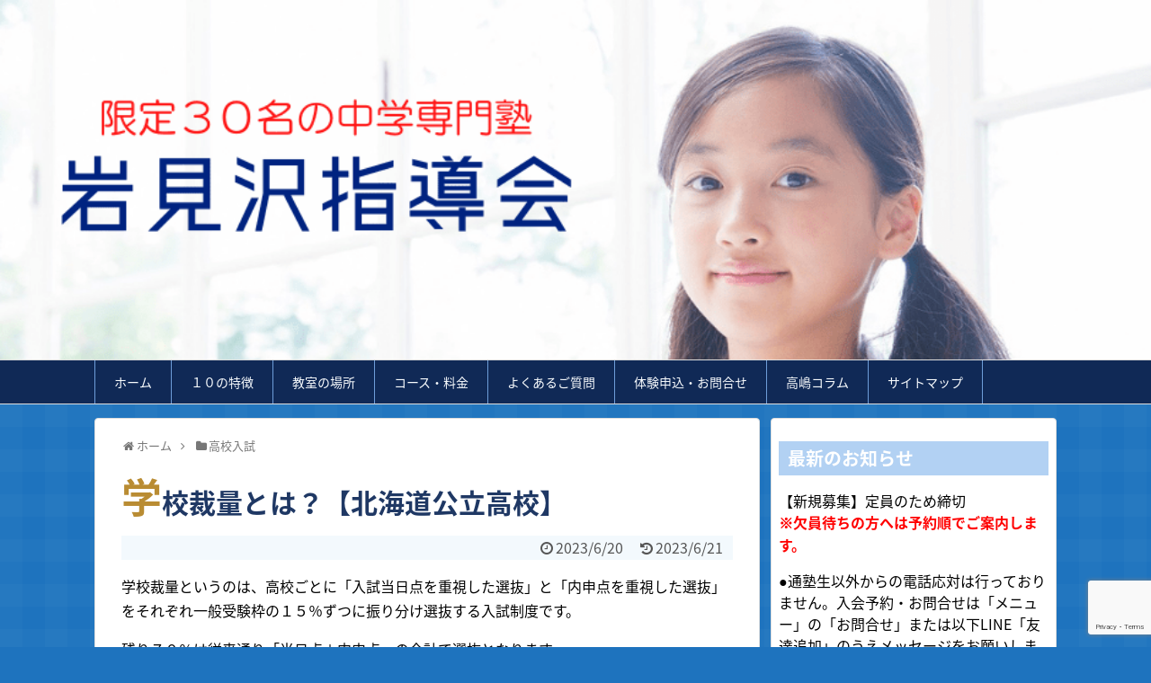

--- FILE ---
content_type: text/html; charset=utf-8
request_url: https://www.google.com/recaptcha/api2/anchor?ar=1&k=6LdQQywoAAAAAD0E9EUqgX2oeb70mzIbYbcNvRPA&co=aHR0cHM6Ly9zaWRvdWthaS5jb206NDQz&hl=en&v=9TiwnJFHeuIw_s0wSd3fiKfN&size=invisible&anchor-ms=20000&execute-ms=30000&cb=lakwlsu94pl
body_size: 48334
content:
<!DOCTYPE HTML><html dir="ltr" lang="en"><head><meta http-equiv="Content-Type" content="text/html; charset=UTF-8">
<meta http-equiv="X-UA-Compatible" content="IE=edge">
<title>reCAPTCHA</title>
<style type="text/css">
/* cyrillic-ext */
@font-face {
  font-family: 'Roboto';
  font-style: normal;
  font-weight: 400;
  font-stretch: 100%;
  src: url(//fonts.gstatic.com/s/roboto/v48/KFO7CnqEu92Fr1ME7kSn66aGLdTylUAMa3GUBHMdazTgWw.woff2) format('woff2');
  unicode-range: U+0460-052F, U+1C80-1C8A, U+20B4, U+2DE0-2DFF, U+A640-A69F, U+FE2E-FE2F;
}
/* cyrillic */
@font-face {
  font-family: 'Roboto';
  font-style: normal;
  font-weight: 400;
  font-stretch: 100%;
  src: url(//fonts.gstatic.com/s/roboto/v48/KFO7CnqEu92Fr1ME7kSn66aGLdTylUAMa3iUBHMdazTgWw.woff2) format('woff2');
  unicode-range: U+0301, U+0400-045F, U+0490-0491, U+04B0-04B1, U+2116;
}
/* greek-ext */
@font-face {
  font-family: 'Roboto';
  font-style: normal;
  font-weight: 400;
  font-stretch: 100%;
  src: url(//fonts.gstatic.com/s/roboto/v48/KFO7CnqEu92Fr1ME7kSn66aGLdTylUAMa3CUBHMdazTgWw.woff2) format('woff2');
  unicode-range: U+1F00-1FFF;
}
/* greek */
@font-face {
  font-family: 'Roboto';
  font-style: normal;
  font-weight: 400;
  font-stretch: 100%;
  src: url(//fonts.gstatic.com/s/roboto/v48/KFO7CnqEu92Fr1ME7kSn66aGLdTylUAMa3-UBHMdazTgWw.woff2) format('woff2');
  unicode-range: U+0370-0377, U+037A-037F, U+0384-038A, U+038C, U+038E-03A1, U+03A3-03FF;
}
/* math */
@font-face {
  font-family: 'Roboto';
  font-style: normal;
  font-weight: 400;
  font-stretch: 100%;
  src: url(//fonts.gstatic.com/s/roboto/v48/KFO7CnqEu92Fr1ME7kSn66aGLdTylUAMawCUBHMdazTgWw.woff2) format('woff2');
  unicode-range: U+0302-0303, U+0305, U+0307-0308, U+0310, U+0312, U+0315, U+031A, U+0326-0327, U+032C, U+032F-0330, U+0332-0333, U+0338, U+033A, U+0346, U+034D, U+0391-03A1, U+03A3-03A9, U+03B1-03C9, U+03D1, U+03D5-03D6, U+03F0-03F1, U+03F4-03F5, U+2016-2017, U+2034-2038, U+203C, U+2040, U+2043, U+2047, U+2050, U+2057, U+205F, U+2070-2071, U+2074-208E, U+2090-209C, U+20D0-20DC, U+20E1, U+20E5-20EF, U+2100-2112, U+2114-2115, U+2117-2121, U+2123-214F, U+2190, U+2192, U+2194-21AE, U+21B0-21E5, U+21F1-21F2, U+21F4-2211, U+2213-2214, U+2216-22FF, U+2308-230B, U+2310, U+2319, U+231C-2321, U+2336-237A, U+237C, U+2395, U+239B-23B7, U+23D0, U+23DC-23E1, U+2474-2475, U+25AF, U+25B3, U+25B7, U+25BD, U+25C1, U+25CA, U+25CC, U+25FB, U+266D-266F, U+27C0-27FF, U+2900-2AFF, U+2B0E-2B11, U+2B30-2B4C, U+2BFE, U+3030, U+FF5B, U+FF5D, U+1D400-1D7FF, U+1EE00-1EEFF;
}
/* symbols */
@font-face {
  font-family: 'Roboto';
  font-style: normal;
  font-weight: 400;
  font-stretch: 100%;
  src: url(//fonts.gstatic.com/s/roboto/v48/KFO7CnqEu92Fr1ME7kSn66aGLdTylUAMaxKUBHMdazTgWw.woff2) format('woff2');
  unicode-range: U+0001-000C, U+000E-001F, U+007F-009F, U+20DD-20E0, U+20E2-20E4, U+2150-218F, U+2190, U+2192, U+2194-2199, U+21AF, U+21E6-21F0, U+21F3, U+2218-2219, U+2299, U+22C4-22C6, U+2300-243F, U+2440-244A, U+2460-24FF, U+25A0-27BF, U+2800-28FF, U+2921-2922, U+2981, U+29BF, U+29EB, U+2B00-2BFF, U+4DC0-4DFF, U+FFF9-FFFB, U+10140-1018E, U+10190-1019C, U+101A0, U+101D0-101FD, U+102E0-102FB, U+10E60-10E7E, U+1D2C0-1D2D3, U+1D2E0-1D37F, U+1F000-1F0FF, U+1F100-1F1AD, U+1F1E6-1F1FF, U+1F30D-1F30F, U+1F315, U+1F31C, U+1F31E, U+1F320-1F32C, U+1F336, U+1F378, U+1F37D, U+1F382, U+1F393-1F39F, U+1F3A7-1F3A8, U+1F3AC-1F3AF, U+1F3C2, U+1F3C4-1F3C6, U+1F3CA-1F3CE, U+1F3D4-1F3E0, U+1F3ED, U+1F3F1-1F3F3, U+1F3F5-1F3F7, U+1F408, U+1F415, U+1F41F, U+1F426, U+1F43F, U+1F441-1F442, U+1F444, U+1F446-1F449, U+1F44C-1F44E, U+1F453, U+1F46A, U+1F47D, U+1F4A3, U+1F4B0, U+1F4B3, U+1F4B9, U+1F4BB, U+1F4BF, U+1F4C8-1F4CB, U+1F4D6, U+1F4DA, U+1F4DF, U+1F4E3-1F4E6, U+1F4EA-1F4ED, U+1F4F7, U+1F4F9-1F4FB, U+1F4FD-1F4FE, U+1F503, U+1F507-1F50B, U+1F50D, U+1F512-1F513, U+1F53E-1F54A, U+1F54F-1F5FA, U+1F610, U+1F650-1F67F, U+1F687, U+1F68D, U+1F691, U+1F694, U+1F698, U+1F6AD, U+1F6B2, U+1F6B9-1F6BA, U+1F6BC, U+1F6C6-1F6CF, U+1F6D3-1F6D7, U+1F6E0-1F6EA, U+1F6F0-1F6F3, U+1F6F7-1F6FC, U+1F700-1F7FF, U+1F800-1F80B, U+1F810-1F847, U+1F850-1F859, U+1F860-1F887, U+1F890-1F8AD, U+1F8B0-1F8BB, U+1F8C0-1F8C1, U+1F900-1F90B, U+1F93B, U+1F946, U+1F984, U+1F996, U+1F9E9, U+1FA00-1FA6F, U+1FA70-1FA7C, U+1FA80-1FA89, U+1FA8F-1FAC6, U+1FACE-1FADC, U+1FADF-1FAE9, U+1FAF0-1FAF8, U+1FB00-1FBFF;
}
/* vietnamese */
@font-face {
  font-family: 'Roboto';
  font-style: normal;
  font-weight: 400;
  font-stretch: 100%;
  src: url(//fonts.gstatic.com/s/roboto/v48/KFO7CnqEu92Fr1ME7kSn66aGLdTylUAMa3OUBHMdazTgWw.woff2) format('woff2');
  unicode-range: U+0102-0103, U+0110-0111, U+0128-0129, U+0168-0169, U+01A0-01A1, U+01AF-01B0, U+0300-0301, U+0303-0304, U+0308-0309, U+0323, U+0329, U+1EA0-1EF9, U+20AB;
}
/* latin-ext */
@font-face {
  font-family: 'Roboto';
  font-style: normal;
  font-weight: 400;
  font-stretch: 100%;
  src: url(//fonts.gstatic.com/s/roboto/v48/KFO7CnqEu92Fr1ME7kSn66aGLdTylUAMa3KUBHMdazTgWw.woff2) format('woff2');
  unicode-range: U+0100-02BA, U+02BD-02C5, U+02C7-02CC, U+02CE-02D7, U+02DD-02FF, U+0304, U+0308, U+0329, U+1D00-1DBF, U+1E00-1E9F, U+1EF2-1EFF, U+2020, U+20A0-20AB, U+20AD-20C0, U+2113, U+2C60-2C7F, U+A720-A7FF;
}
/* latin */
@font-face {
  font-family: 'Roboto';
  font-style: normal;
  font-weight: 400;
  font-stretch: 100%;
  src: url(//fonts.gstatic.com/s/roboto/v48/KFO7CnqEu92Fr1ME7kSn66aGLdTylUAMa3yUBHMdazQ.woff2) format('woff2');
  unicode-range: U+0000-00FF, U+0131, U+0152-0153, U+02BB-02BC, U+02C6, U+02DA, U+02DC, U+0304, U+0308, U+0329, U+2000-206F, U+20AC, U+2122, U+2191, U+2193, U+2212, U+2215, U+FEFF, U+FFFD;
}
/* cyrillic-ext */
@font-face {
  font-family: 'Roboto';
  font-style: normal;
  font-weight: 500;
  font-stretch: 100%;
  src: url(//fonts.gstatic.com/s/roboto/v48/KFO7CnqEu92Fr1ME7kSn66aGLdTylUAMa3GUBHMdazTgWw.woff2) format('woff2');
  unicode-range: U+0460-052F, U+1C80-1C8A, U+20B4, U+2DE0-2DFF, U+A640-A69F, U+FE2E-FE2F;
}
/* cyrillic */
@font-face {
  font-family: 'Roboto';
  font-style: normal;
  font-weight: 500;
  font-stretch: 100%;
  src: url(//fonts.gstatic.com/s/roboto/v48/KFO7CnqEu92Fr1ME7kSn66aGLdTylUAMa3iUBHMdazTgWw.woff2) format('woff2');
  unicode-range: U+0301, U+0400-045F, U+0490-0491, U+04B0-04B1, U+2116;
}
/* greek-ext */
@font-face {
  font-family: 'Roboto';
  font-style: normal;
  font-weight: 500;
  font-stretch: 100%;
  src: url(//fonts.gstatic.com/s/roboto/v48/KFO7CnqEu92Fr1ME7kSn66aGLdTylUAMa3CUBHMdazTgWw.woff2) format('woff2');
  unicode-range: U+1F00-1FFF;
}
/* greek */
@font-face {
  font-family: 'Roboto';
  font-style: normal;
  font-weight: 500;
  font-stretch: 100%;
  src: url(//fonts.gstatic.com/s/roboto/v48/KFO7CnqEu92Fr1ME7kSn66aGLdTylUAMa3-UBHMdazTgWw.woff2) format('woff2');
  unicode-range: U+0370-0377, U+037A-037F, U+0384-038A, U+038C, U+038E-03A1, U+03A3-03FF;
}
/* math */
@font-face {
  font-family: 'Roboto';
  font-style: normal;
  font-weight: 500;
  font-stretch: 100%;
  src: url(//fonts.gstatic.com/s/roboto/v48/KFO7CnqEu92Fr1ME7kSn66aGLdTylUAMawCUBHMdazTgWw.woff2) format('woff2');
  unicode-range: U+0302-0303, U+0305, U+0307-0308, U+0310, U+0312, U+0315, U+031A, U+0326-0327, U+032C, U+032F-0330, U+0332-0333, U+0338, U+033A, U+0346, U+034D, U+0391-03A1, U+03A3-03A9, U+03B1-03C9, U+03D1, U+03D5-03D6, U+03F0-03F1, U+03F4-03F5, U+2016-2017, U+2034-2038, U+203C, U+2040, U+2043, U+2047, U+2050, U+2057, U+205F, U+2070-2071, U+2074-208E, U+2090-209C, U+20D0-20DC, U+20E1, U+20E5-20EF, U+2100-2112, U+2114-2115, U+2117-2121, U+2123-214F, U+2190, U+2192, U+2194-21AE, U+21B0-21E5, U+21F1-21F2, U+21F4-2211, U+2213-2214, U+2216-22FF, U+2308-230B, U+2310, U+2319, U+231C-2321, U+2336-237A, U+237C, U+2395, U+239B-23B7, U+23D0, U+23DC-23E1, U+2474-2475, U+25AF, U+25B3, U+25B7, U+25BD, U+25C1, U+25CA, U+25CC, U+25FB, U+266D-266F, U+27C0-27FF, U+2900-2AFF, U+2B0E-2B11, U+2B30-2B4C, U+2BFE, U+3030, U+FF5B, U+FF5D, U+1D400-1D7FF, U+1EE00-1EEFF;
}
/* symbols */
@font-face {
  font-family: 'Roboto';
  font-style: normal;
  font-weight: 500;
  font-stretch: 100%;
  src: url(//fonts.gstatic.com/s/roboto/v48/KFO7CnqEu92Fr1ME7kSn66aGLdTylUAMaxKUBHMdazTgWw.woff2) format('woff2');
  unicode-range: U+0001-000C, U+000E-001F, U+007F-009F, U+20DD-20E0, U+20E2-20E4, U+2150-218F, U+2190, U+2192, U+2194-2199, U+21AF, U+21E6-21F0, U+21F3, U+2218-2219, U+2299, U+22C4-22C6, U+2300-243F, U+2440-244A, U+2460-24FF, U+25A0-27BF, U+2800-28FF, U+2921-2922, U+2981, U+29BF, U+29EB, U+2B00-2BFF, U+4DC0-4DFF, U+FFF9-FFFB, U+10140-1018E, U+10190-1019C, U+101A0, U+101D0-101FD, U+102E0-102FB, U+10E60-10E7E, U+1D2C0-1D2D3, U+1D2E0-1D37F, U+1F000-1F0FF, U+1F100-1F1AD, U+1F1E6-1F1FF, U+1F30D-1F30F, U+1F315, U+1F31C, U+1F31E, U+1F320-1F32C, U+1F336, U+1F378, U+1F37D, U+1F382, U+1F393-1F39F, U+1F3A7-1F3A8, U+1F3AC-1F3AF, U+1F3C2, U+1F3C4-1F3C6, U+1F3CA-1F3CE, U+1F3D4-1F3E0, U+1F3ED, U+1F3F1-1F3F3, U+1F3F5-1F3F7, U+1F408, U+1F415, U+1F41F, U+1F426, U+1F43F, U+1F441-1F442, U+1F444, U+1F446-1F449, U+1F44C-1F44E, U+1F453, U+1F46A, U+1F47D, U+1F4A3, U+1F4B0, U+1F4B3, U+1F4B9, U+1F4BB, U+1F4BF, U+1F4C8-1F4CB, U+1F4D6, U+1F4DA, U+1F4DF, U+1F4E3-1F4E6, U+1F4EA-1F4ED, U+1F4F7, U+1F4F9-1F4FB, U+1F4FD-1F4FE, U+1F503, U+1F507-1F50B, U+1F50D, U+1F512-1F513, U+1F53E-1F54A, U+1F54F-1F5FA, U+1F610, U+1F650-1F67F, U+1F687, U+1F68D, U+1F691, U+1F694, U+1F698, U+1F6AD, U+1F6B2, U+1F6B9-1F6BA, U+1F6BC, U+1F6C6-1F6CF, U+1F6D3-1F6D7, U+1F6E0-1F6EA, U+1F6F0-1F6F3, U+1F6F7-1F6FC, U+1F700-1F7FF, U+1F800-1F80B, U+1F810-1F847, U+1F850-1F859, U+1F860-1F887, U+1F890-1F8AD, U+1F8B0-1F8BB, U+1F8C0-1F8C1, U+1F900-1F90B, U+1F93B, U+1F946, U+1F984, U+1F996, U+1F9E9, U+1FA00-1FA6F, U+1FA70-1FA7C, U+1FA80-1FA89, U+1FA8F-1FAC6, U+1FACE-1FADC, U+1FADF-1FAE9, U+1FAF0-1FAF8, U+1FB00-1FBFF;
}
/* vietnamese */
@font-face {
  font-family: 'Roboto';
  font-style: normal;
  font-weight: 500;
  font-stretch: 100%;
  src: url(//fonts.gstatic.com/s/roboto/v48/KFO7CnqEu92Fr1ME7kSn66aGLdTylUAMa3OUBHMdazTgWw.woff2) format('woff2');
  unicode-range: U+0102-0103, U+0110-0111, U+0128-0129, U+0168-0169, U+01A0-01A1, U+01AF-01B0, U+0300-0301, U+0303-0304, U+0308-0309, U+0323, U+0329, U+1EA0-1EF9, U+20AB;
}
/* latin-ext */
@font-face {
  font-family: 'Roboto';
  font-style: normal;
  font-weight: 500;
  font-stretch: 100%;
  src: url(//fonts.gstatic.com/s/roboto/v48/KFO7CnqEu92Fr1ME7kSn66aGLdTylUAMa3KUBHMdazTgWw.woff2) format('woff2');
  unicode-range: U+0100-02BA, U+02BD-02C5, U+02C7-02CC, U+02CE-02D7, U+02DD-02FF, U+0304, U+0308, U+0329, U+1D00-1DBF, U+1E00-1E9F, U+1EF2-1EFF, U+2020, U+20A0-20AB, U+20AD-20C0, U+2113, U+2C60-2C7F, U+A720-A7FF;
}
/* latin */
@font-face {
  font-family: 'Roboto';
  font-style: normal;
  font-weight: 500;
  font-stretch: 100%;
  src: url(//fonts.gstatic.com/s/roboto/v48/KFO7CnqEu92Fr1ME7kSn66aGLdTylUAMa3yUBHMdazQ.woff2) format('woff2');
  unicode-range: U+0000-00FF, U+0131, U+0152-0153, U+02BB-02BC, U+02C6, U+02DA, U+02DC, U+0304, U+0308, U+0329, U+2000-206F, U+20AC, U+2122, U+2191, U+2193, U+2212, U+2215, U+FEFF, U+FFFD;
}
/* cyrillic-ext */
@font-face {
  font-family: 'Roboto';
  font-style: normal;
  font-weight: 900;
  font-stretch: 100%;
  src: url(//fonts.gstatic.com/s/roboto/v48/KFO7CnqEu92Fr1ME7kSn66aGLdTylUAMa3GUBHMdazTgWw.woff2) format('woff2');
  unicode-range: U+0460-052F, U+1C80-1C8A, U+20B4, U+2DE0-2DFF, U+A640-A69F, U+FE2E-FE2F;
}
/* cyrillic */
@font-face {
  font-family: 'Roboto';
  font-style: normal;
  font-weight: 900;
  font-stretch: 100%;
  src: url(//fonts.gstatic.com/s/roboto/v48/KFO7CnqEu92Fr1ME7kSn66aGLdTylUAMa3iUBHMdazTgWw.woff2) format('woff2');
  unicode-range: U+0301, U+0400-045F, U+0490-0491, U+04B0-04B1, U+2116;
}
/* greek-ext */
@font-face {
  font-family: 'Roboto';
  font-style: normal;
  font-weight: 900;
  font-stretch: 100%;
  src: url(//fonts.gstatic.com/s/roboto/v48/KFO7CnqEu92Fr1ME7kSn66aGLdTylUAMa3CUBHMdazTgWw.woff2) format('woff2');
  unicode-range: U+1F00-1FFF;
}
/* greek */
@font-face {
  font-family: 'Roboto';
  font-style: normal;
  font-weight: 900;
  font-stretch: 100%;
  src: url(//fonts.gstatic.com/s/roboto/v48/KFO7CnqEu92Fr1ME7kSn66aGLdTylUAMa3-UBHMdazTgWw.woff2) format('woff2');
  unicode-range: U+0370-0377, U+037A-037F, U+0384-038A, U+038C, U+038E-03A1, U+03A3-03FF;
}
/* math */
@font-face {
  font-family: 'Roboto';
  font-style: normal;
  font-weight: 900;
  font-stretch: 100%;
  src: url(//fonts.gstatic.com/s/roboto/v48/KFO7CnqEu92Fr1ME7kSn66aGLdTylUAMawCUBHMdazTgWw.woff2) format('woff2');
  unicode-range: U+0302-0303, U+0305, U+0307-0308, U+0310, U+0312, U+0315, U+031A, U+0326-0327, U+032C, U+032F-0330, U+0332-0333, U+0338, U+033A, U+0346, U+034D, U+0391-03A1, U+03A3-03A9, U+03B1-03C9, U+03D1, U+03D5-03D6, U+03F0-03F1, U+03F4-03F5, U+2016-2017, U+2034-2038, U+203C, U+2040, U+2043, U+2047, U+2050, U+2057, U+205F, U+2070-2071, U+2074-208E, U+2090-209C, U+20D0-20DC, U+20E1, U+20E5-20EF, U+2100-2112, U+2114-2115, U+2117-2121, U+2123-214F, U+2190, U+2192, U+2194-21AE, U+21B0-21E5, U+21F1-21F2, U+21F4-2211, U+2213-2214, U+2216-22FF, U+2308-230B, U+2310, U+2319, U+231C-2321, U+2336-237A, U+237C, U+2395, U+239B-23B7, U+23D0, U+23DC-23E1, U+2474-2475, U+25AF, U+25B3, U+25B7, U+25BD, U+25C1, U+25CA, U+25CC, U+25FB, U+266D-266F, U+27C0-27FF, U+2900-2AFF, U+2B0E-2B11, U+2B30-2B4C, U+2BFE, U+3030, U+FF5B, U+FF5D, U+1D400-1D7FF, U+1EE00-1EEFF;
}
/* symbols */
@font-face {
  font-family: 'Roboto';
  font-style: normal;
  font-weight: 900;
  font-stretch: 100%;
  src: url(//fonts.gstatic.com/s/roboto/v48/KFO7CnqEu92Fr1ME7kSn66aGLdTylUAMaxKUBHMdazTgWw.woff2) format('woff2');
  unicode-range: U+0001-000C, U+000E-001F, U+007F-009F, U+20DD-20E0, U+20E2-20E4, U+2150-218F, U+2190, U+2192, U+2194-2199, U+21AF, U+21E6-21F0, U+21F3, U+2218-2219, U+2299, U+22C4-22C6, U+2300-243F, U+2440-244A, U+2460-24FF, U+25A0-27BF, U+2800-28FF, U+2921-2922, U+2981, U+29BF, U+29EB, U+2B00-2BFF, U+4DC0-4DFF, U+FFF9-FFFB, U+10140-1018E, U+10190-1019C, U+101A0, U+101D0-101FD, U+102E0-102FB, U+10E60-10E7E, U+1D2C0-1D2D3, U+1D2E0-1D37F, U+1F000-1F0FF, U+1F100-1F1AD, U+1F1E6-1F1FF, U+1F30D-1F30F, U+1F315, U+1F31C, U+1F31E, U+1F320-1F32C, U+1F336, U+1F378, U+1F37D, U+1F382, U+1F393-1F39F, U+1F3A7-1F3A8, U+1F3AC-1F3AF, U+1F3C2, U+1F3C4-1F3C6, U+1F3CA-1F3CE, U+1F3D4-1F3E0, U+1F3ED, U+1F3F1-1F3F3, U+1F3F5-1F3F7, U+1F408, U+1F415, U+1F41F, U+1F426, U+1F43F, U+1F441-1F442, U+1F444, U+1F446-1F449, U+1F44C-1F44E, U+1F453, U+1F46A, U+1F47D, U+1F4A3, U+1F4B0, U+1F4B3, U+1F4B9, U+1F4BB, U+1F4BF, U+1F4C8-1F4CB, U+1F4D6, U+1F4DA, U+1F4DF, U+1F4E3-1F4E6, U+1F4EA-1F4ED, U+1F4F7, U+1F4F9-1F4FB, U+1F4FD-1F4FE, U+1F503, U+1F507-1F50B, U+1F50D, U+1F512-1F513, U+1F53E-1F54A, U+1F54F-1F5FA, U+1F610, U+1F650-1F67F, U+1F687, U+1F68D, U+1F691, U+1F694, U+1F698, U+1F6AD, U+1F6B2, U+1F6B9-1F6BA, U+1F6BC, U+1F6C6-1F6CF, U+1F6D3-1F6D7, U+1F6E0-1F6EA, U+1F6F0-1F6F3, U+1F6F7-1F6FC, U+1F700-1F7FF, U+1F800-1F80B, U+1F810-1F847, U+1F850-1F859, U+1F860-1F887, U+1F890-1F8AD, U+1F8B0-1F8BB, U+1F8C0-1F8C1, U+1F900-1F90B, U+1F93B, U+1F946, U+1F984, U+1F996, U+1F9E9, U+1FA00-1FA6F, U+1FA70-1FA7C, U+1FA80-1FA89, U+1FA8F-1FAC6, U+1FACE-1FADC, U+1FADF-1FAE9, U+1FAF0-1FAF8, U+1FB00-1FBFF;
}
/* vietnamese */
@font-face {
  font-family: 'Roboto';
  font-style: normal;
  font-weight: 900;
  font-stretch: 100%;
  src: url(//fonts.gstatic.com/s/roboto/v48/KFO7CnqEu92Fr1ME7kSn66aGLdTylUAMa3OUBHMdazTgWw.woff2) format('woff2');
  unicode-range: U+0102-0103, U+0110-0111, U+0128-0129, U+0168-0169, U+01A0-01A1, U+01AF-01B0, U+0300-0301, U+0303-0304, U+0308-0309, U+0323, U+0329, U+1EA0-1EF9, U+20AB;
}
/* latin-ext */
@font-face {
  font-family: 'Roboto';
  font-style: normal;
  font-weight: 900;
  font-stretch: 100%;
  src: url(//fonts.gstatic.com/s/roboto/v48/KFO7CnqEu92Fr1ME7kSn66aGLdTylUAMa3KUBHMdazTgWw.woff2) format('woff2');
  unicode-range: U+0100-02BA, U+02BD-02C5, U+02C7-02CC, U+02CE-02D7, U+02DD-02FF, U+0304, U+0308, U+0329, U+1D00-1DBF, U+1E00-1E9F, U+1EF2-1EFF, U+2020, U+20A0-20AB, U+20AD-20C0, U+2113, U+2C60-2C7F, U+A720-A7FF;
}
/* latin */
@font-face {
  font-family: 'Roboto';
  font-style: normal;
  font-weight: 900;
  font-stretch: 100%;
  src: url(//fonts.gstatic.com/s/roboto/v48/KFO7CnqEu92Fr1ME7kSn66aGLdTylUAMa3yUBHMdazQ.woff2) format('woff2');
  unicode-range: U+0000-00FF, U+0131, U+0152-0153, U+02BB-02BC, U+02C6, U+02DA, U+02DC, U+0304, U+0308, U+0329, U+2000-206F, U+20AC, U+2122, U+2191, U+2193, U+2212, U+2215, U+FEFF, U+FFFD;
}

</style>
<link rel="stylesheet" type="text/css" href="https://www.gstatic.com/recaptcha/releases/9TiwnJFHeuIw_s0wSd3fiKfN/styles__ltr.css">
<script nonce="lEeqRF1iWT8t2qeDZe1A0w" type="text/javascript">window['__recaptcha_api'] = 'https://www.google.com/recaptcha/api2/';</script>
<script type="text/javascript" src="https://www.gstatic.com/recaptcha/releases/9TiwnJFHeuIw_s0wSd3fiKfN/recaptcha__en.js" nonce="lEeqRF1iWT8t2qeDZe1A0w">
      
    </script></head>
<body><div id="rc-anchor-alert" class="rc-anchor-alert"></div>
<input type="hidden" id="recaptcha-token" value="[base64]">
<script type="text/javascript" nonce="lEeqRF1iWT8t2qeDZe1A0w">
      recaptcha.anchor.Main.init("[\x22ainput\x22,[\x22bgdata\x22,\x22\x22,\[base64]/[base64]/UltIKytdPWE6KGE8MjA0OD9SW0grK109YT4+NnwxOTI6KChhJjY0NTEyKT09NTUyOTYmJnErMTxoLmxlbmd0aCYmKGguY2hhckNvZGVBdChxKzEpJjY0NTEyKT09NTYzMjA/[base64]/MjU1OlI/[base64]/[base64]/[base64]/[base64]/[base64]/[base64]/[base64]/[base64]/[base64]/[base64]\x22,\[base64]\\u003d\x22,\x22wq/DgXLDnVbDoD/DmcKqCnPDpS3CqTTDuz9bwq14wqhowqDDmBkjwrjCsVlRw6vDtSrCjVfClDzDgMKCw4wNw6bDssKHKgLCvnrDkglaAnTDnMOBwrjChsO+B8KNw78pwobDiRspw4HCtEhdfMKGw6HCvMK6FMK8wpwuwozDrsOxWMKVwozCmC/Cl8OuL2ZOLzFtw47CoQvCksK+wrVMw53ChMKZwq3Cp8K4w7QBOi40woIWwrJ8PBoEccKsM1jCugdJWsOuwowJw6Rrwq/CpwjCgcKsIFHDksKdwqBow60AHsO4wqrClWZ9AMKCwrJLT0PCtAZQw5HDpzPDg8KvGcKHM8KEB8OOw5Y8wp3CtcOIDMOOwoHCv8OjSnUNwpg4wq3Di8OPVcO5wptNwoXDlcK/woE8VWbCqMKUd8OCLsOuZG9dw6V7RWMlwrrDlsKPwrhpTsKmHMOaFcKBwqDDt0XCvSJzw6fDnsOsw5/DkQ/Cnmc5w5s2SFXCgzN6ecO5w4hcw6/[base64]/CkMOXZEtEXiDDs3klBsODG3PCtCAHwrjDl8OhVMK2w4XDhXXCtMKTwoNSwqJES8KSw7TDm8OFw7Bcw6nDh8KBwq3DliPCpDbCiG/Cn8KZw67DhwfCh8OUwr/DjsKaH34Gw6RIw75fYcOiaRLDhcKbUDXDpsOlA3DClz/DnMKvCMOAdkQHwrLCnlo6w44AwqEQwqjCtjLDlMK8BMK/w4k3WiIfEsOfW8KlLGrCtHBvw5cEbEFXw6zCucKOYEDCrkzCg8KAD37DgMOtZjdWA8KSw6TCgiRTw5PDkMKbw47Cvns1W8OSWw0TTxMZw7IefUZTVsKsw59GB3Z+XHTDi8K9w7/Cv8K2w7t0RDw+woDCqw7ChhXDv8Ovwrw3GcO7AXp5w5NAMMK+wrw+FsOEw7k+wr3DnVLCgsOWNMOmT8KXOMKMYcKTesOWwqw+LxzDk3rDjAYSwpZawpwnLW86DMKLH8OlCcOASsOydsOGwozCpU/Ct8KFwpkMXMOdHsKLwpApAMKLSsO9wonDqRMdwqUAQQfDjcKQacOsAsO9wqB6w6/Ct8O1Awhed8KlLcObdsKsPBB0PcKhw7bCjx3DoMO8wrt3O8KhNWI0dMOGwqjCjMO2QsObw5sBB8O8w7YccHXDsVLDmsODwoJxTMKgw4MrHz5lwroxPMOkBcOmw4g7fcK4ER4Rwp/CrsKWwqR6w7DDq8KqCHfCvXDCuWITO8KGw50HwrXCv2wEVmoWNXoswr48OE1xC8OhN3cMDHHCqcKJMcKCwpTDuMOCw4TDqwM8O8K0wrbDgR1iLcOKw5NkPWrCgAl/[base64]/DpBMJVjzCqsK1GFJdBcO3DWcWJ07DljHDncOpw6vDgzI+FhESMQLCvsONWsKeYxImwrJUJcOxw4FYPMOSL8OGwqBuMVVVw5/DlsOoVTHDlsKHw4hcw4rDj8KMw5TDi3DDjsK+wodqCsKQfELCrcOmw43Dpid8GMOSw793wonDmyM/w6rDvcKnw6bDiMKDw5Ibw6jCmsOiwo5iRBZ8On0IPiPChQNlJjA8cSIkwq8zw6JZMMKWw4BLAwjDisOoKcOvwoIzw7sjw5/DssKfVSNRFmbDllcWwqHDkh0Fw7DDm8OMa8K7JAPDlMOxaETCrlkpZ3LDtcKbw7Q5PMO1woYfw5pswrNQw7TDhsKIdsO2wocHw4YISsOsPsKowr/[base64]/Dh0DDlcOzOCXDtywUw5zDqh/ClsORKlBNw7rCrcONw5oLw5cpIlR9WglRBcK1w5lsw5w6w57DvydCw74nw55Dwr4/wqbCpsKbC8O4NXxiBsKBwqV9G8Osw5DDs8Knw7BdLMOtw5d8Ak1wacOMUmXCucK1woNLw5R2w43Di8ORLMK4P2PCtsOrwp4yFMOJfRx3M8K/ZykhEkdldsKxVX7CtTjCvCpEIGXCq0UQwrxVwp8Fw6zCncKTw6vCv8KuaMKyIE/DnnXDijEBC8K/A8KEYyE0w6zDjRF0VsK6w6hKwoQDwo5Fwp02w7fDq8OQRsKXf8OEYVQhwqJHw70Xw7HCllELASjDrU9nYUQew4c5KRNww5VNZyfCrcKFOTlnEW4+wqHDhz5OIcKow7slw7LCjsOeKwlRw7fDnhpZw5s4RWfDhW0xBMOnwos0w7zCiMO/D8OTACPDpWhhwrfCt8KnZl9Bw4vCl0UHw4bCsFPDqMKMwqYvJcKTwopHWcOgAkfDqz1iwrBiw5tMwoPCojrDrsKzDhHDpwvDiR7DtALCrmAHwpgVX3LCoULCqnYrNcKAw4PCqcKDESXDr09yw5jDhMOiwotyNnfDkMKIGcKMPsOCwrx/WjLCvMKwcjzDp8K0GXsQSsOVw7XCignCrcKhw7jCtgTCtjouw5bDsMKUYcKAw4LCksO9w7/CpxTCkC4/CcKBNU3CgT3DnEMULsKhAgkGw51UHBN/BcKAw5bDp8OhesOpw57Dl31Hwpocwo7DlR/Ct8Olw5lkwqvDtU/DiwDCjRpXVMK+fBnCiD7CiirCgMO0w7snw5/Cn8OJFhLDojhkw55mScOfNWjDpi8MRG7DscKmYw9uw7h7wohOwpdLw5ZZQMK5IsO6w6wlwqUlDcKjUsOawqQVw7/Dmktewph2wojDmcK+wqPCmyx/w5LCicK4P8KGw6HCrMKKw6AEdmooAsOvEcOEFgVQwoImJcOCwpfDnSkVLAXCosKGwqBNNcK0X3jDqsKaFGt0wrx+w4nDgFXCu1xOFDfCqcKLA8K/wrELQSF4RyAjbsKqw7wICcObPcKfaDxew5PDo8KEwrMmCWXCq0/CnMKrOCdSQMKwEQjCgXXCuHx4VTkGw7PCqMKUwozCkGLDnMONwocyL8KdwrnCjEzCvMOBMsKew4EIRcK/[base64]/w4dZcMOvcsOKwrLCnsOdchLCjV/Ds8Orw4LCiHzDvsK2wrwGwptxwp1iwo5wcMKCRn3DmcKufUtVd8KLwrdLOwIfw4E1wo7DpG9bVsOywoYmw4VQOMOLC8OWwq/CgcOnYmDDpDvDm0fChsOtdsKqw4UVEyrCtAPCg8OVwp3CisKEw6fCqFDCn8OBwpvDpcOhwoPCmcOEP8KlUE87NhPCscOFw4vCrhROdU9FCMOCfgErwrbChCTCnsOew5vDscKjw77CvS3DsyRTw4jCi0PClFw/wrHCusK8VcKvw4XDv8OQw4kwwptSw5DDiGU4w7UBw5BzJcOSw6DCsMOZa8Oswr7CpUrCj8OnwrPDm8KpbHPDsMObw6FewoUbw58/woUuw67DkQrCkcKAwpjCnMKrwp/Dp8Orw5NFwp/DqRjDkGw4wpPDuC7CjMOqPQ9bUjjDm0bCuFAuBFBfw6nDhcKLwqfDkMOaN8ORAmcaw75TwoFIwq/DsMObw5UIKcKgSFkRaMOlw4YowqgSYwVyw7kQVcObw5gGwp/CvcKiw4AewqrDjsOhQMOiKcKaRcKLwpfDp8Odwr55QwICeWI6EsOew6LDlMKywqzCgMOSw41Owps8G04ZXxrCliV5w7ZoM8K3wp7CmwXDjcKZUj3CrsKvwpfCscK5PMOdw4vDjcOzw7/CmmDCk0YMwpjDjcOOwqs5wrxqw7jCncOhw5hlcsO7F8O2SMOjw4PDjSFZXAQLwrTChxsEw4HDrsKDw7c4bMOKw5tVw6zCksKUwp9QwoI3Ng5zAMKKw6Njwrg4WlfDqMOaFAkYwq0mBEjCksOMwoxKesKxwrDDmnY/woBtw7DCg0rDs2B7w7PDhhhsIUZ2GGlvRsKLwr0NwoURQsO1wrY3wrdGchvCscKmw5tfw5ZRJcOOw6nDgxckwr/[base64]/wrc6XMK6ZcOgw6I6w4kQHiXCnEfCmMK9RsOyQzMHwrwWcMOcDhHCqBo1asOfOsK1bcKHTsOmw6LDi8KYw7LDlcK1f8OKb8OkwpDCi3Qlw6vDvxnDmcOoEFfCmQkeacOZB8ONwqPDuAM0SsKWDcOgwpxxasO/ax4ofynCiRoQwpfDosKgw4pbwroaNnxCHXvCtmLDuMO/w4MfRXRxwp3DiT7CvlZjUSsGLsOTwp9rUDRSHMKdw6/DmsKCCMKgw6crQ3UbC8Kuw54rF8Kvw4XDkcOSAsOpDy1+wqPDh3TDk8K7AyXCosOBZ28owrvDlVTDi3zDgFc8wrZrwqYkw6F2wrvCoFrDoizDlFB+w7o/wrgnw4HDm8KMwo7CtsOWJXrDgsObbDAjw45ZwptlwpcJw5YyMjd9w6HDlsOnw4/CuMKzwrVhfGtYwq5dIGLClMO5w7LDsMKow7Nawo0KPg1qPipyfEdWw51IwozChsKdwqjCuQjDk8K9wr3DlH5/[base64]/DmRd0Xy5ew4zDncOHwqVRw6zDtU7CtjjDg1MEwojCm17DnAbCo2cDw5c2KXRCwozDizXCv8OHw4TCuiLDqsOZFsOIEMKgwpAbO1tcw6Erwr5kaTPDuXfCqE7Dkz/[base64]/ZUDCs3F1GT7ChsKMw68hwrYoRsO5wox4wprCnMO2w41rwpzDlMKZw7LClFzDmS0AwovDpArCgyEyRVxtWlcdw44/ZsOUwrUqw6p1w4/DhzHDhUkSHCdow77CnMO1HlgVwq7DusOww4rCi8OufBfCk8KRFUXCpB/CgX3DqMOtwqjCqGl2w601Tih+IcK1GVXDjEE4d1DDp8KPwqXDnMKWITbDnsO/[base64]/DssO1eiLDtMK9wp8OY3XCjcO4w6rDpk/[base64]/wqXCjcO1dsO9w6zCnMO0CEA+FkRxPsKbb3zDl8KtD1rCvzcxYMK7wp7DnsO3w5h/esKgV8K8woghw7E/[base64]/ClhXCisKpw58UwotrBcO8FQ3CiTZIwpfCvsOXwrvCtAPCmnY1dsKPXsKMesOga8K8JETCjgUhHSg8UT7Dlxl6w5TCicO0b8KSw5ggZsOOAsKdLcK8DU90amdJM3XDl2IhwpVbw4PDgndaccO0w5fDmcKLMcOtw4gLJ3QRK8OHwr/[base64]/DjAwgWgHCvjvDmnQVw6cUwqfDlAl2VEteLMOOw7ZTw5U8woIIw6bDoRzCrg7CmsKywofDtFYHQsKWwozDiR1+Z8OHw7bCs8K1w4/Dt3XDp2xbTMOAEMKqOsKQw6/DkcKfUABJwrzDnMK+fjxxMMKfPzPCsGYLw5tfXl9YXsOEQHjDph/[base64]/CqcOWdSULTMORRsOow6Z+K3DDjlERWxxZw5h/w4QZBMKgO8ORwqvDnwvCh3JPckzDqj3DpMKzI8KyZhwcw6gWfj/CuklvwoM8w4HDkcK0KFzDqRLDjMKFVsOPdcOGwrxqUsKSN8OybEXDhAFjA8O0wqfCjRQew7XDvcO3RsOrDMK4FSxEw7k2wr57wo0UfXEdWxPCjjLCscK3PzVAwo/CgcOIwpbDhxhcw6puwpLDqRLDkTQ/wofCv8OzC8OnOcKbwoBpCMKEwogpwqTCoMKKYR1IP8O3dsOgw6zDgWc+w5ozwrDCqErDgkhzR8Kqw7o0wp4sGmvDocOgUmbDuXpJOMOdPmbDqF7Cq33DlSFJJcKeCsKkw6nDpMKYwpLDucOqZMK/w63Dlm3DqWfDoQdQwpBHw6JIwrp4fsKKw6LDtsOlEMK2woPCpiHDlsKkWsKBwpDChMOVw6XCgsKUw4h/wrwKw79SairCkgzDuWghAMKOdMKgTMKkw6vDtAd/w5Z1ahfDizQlw404KCzDnsKhwqbDj8KFwo7DszJBwrfDoMOJW8KSw41uwrcoDcK5wotBNsK3w5/DvErCg8K8w6nCsDc1MMK9wo5vPxbDlMOIF13DhMOQFmJxdQHDrlPCrRZLw7ocf8K+UMObwqbCjMKNBFfDnMOMwonCgsKew4Bpw5l1dsKbworCtsK2w6rDuBPCksKtJQB1bDfDssKzwr9mJRkNwrvDmB52YcKAw5QTXMKAQkjCmRvDkn/[base64]/woPCgwPDt8OJI8ObUQrCkcKHIcK9wokEXClFBEhOG8OUIHbDrcOBTcOcwr3CqcOuCMKHw6FswpPDncKPwo8AwosyIcO1dw5/[base64]/wrZlwqfClHhfwrt7VTXDtMOpUcOwDDHDtBNXLFXDqHPCqsOJfcO1DR8kSknDu8OJw5zDiXHDhD4twpzDpTjCo8KSw6/DrsOlFcObw6XCtsKkVlAJP8Krw4XDkWhaw47DiEXDgMKEMWLDg1NobEkzw4bCtUrCq8Kcwp7DjmhHwo89wohkwqk4Vx/DgBDDosKBw4HDrMKKZcKkWm5bYDbDtMKAHgjDp1INwofCpXNMw5cVKFp6AzBRwr/DucKJIRMuwqrCo2Jiw74twoLDisOzcSzClcKWwrvCj0jDsTpEw6/CvMK/[base64]/[base64]/DrsKlw5M3JsOdw512wr5Twrw7FizCksKPwpxxUcKtwqwxTsKywoViwojCoDtjf8KiwqjCjsO1w7xmwqnCpTLCgXcmJykmQmHCvMK/w5JhAUEFw57CjcKHw7DChkvCgMK4cGc6wqrDslwwPMKQwq7DuMOjV8OSAcOlwqjDg1VDP1rDlxTDi8OswrzCk3XDi8OULBnCrsKZw4o4RSrDjmXDgl7DoSzCuncyw5nDknwFfTkETsOrSRlCBA3CuMK3a2Qje8OHFcOFwqUjw6tOTcKoV3YSwo/ClcKzFjrDu8OJDcO0w7IOwo5tWX5CwozCsUjDpwtMwqt/w4IydcO6w4ZHNXTChsKpc3Bjw7PDnsK+w7nDn8OGwpHDsmrDvhPCh1/DujXDscK0WmbCr0wwGsKfw5Nuw7rCsU3Dl8KyHnDDuRDDv8OVcsOLFsK9wpnCrWYow4UCwrERVcKxwpBQwqPCo07DiMKvIn/CtQkKZMOQEUrDjQQjOFhHWsKrwofCocOjw4ZIA0HDmMKGbz5Gw5E1EGLDrVvCp8K0YMKUbMOubsK8w5rDkSTDlU3CmcKgw6FEw7BUOMKgwoDChgnDg1TDn3XDpkHDpgHCsmHDpggBUgTDpwsjST9GF8KBPjbCn8O5wqXDpcK6wrBJw4caw5zDhmPCo2lSRMKIMhUdeC/CpcOmBz/[base64]/Ckm04w4ZwSMKQw5jCucKMw7/[base64]/[base64]/CgMKZw6vDux0XFn5mwrJpwrBLwphnPj3Ds2fDvkVDwq5+wqMHw659w4rDiGjDmMKwwpvDgMKpXhIXw73DuwTDnsKhwr3CnTjCgA8ObnsKw5fDkRXDlyp2KcK2U8Kvw6U4FsONw4rCvMKRHcOKCH4uNyYoTMKAPsOMwpIjBUzCs8O2wrg2Igo/w60keTXCiEvDt38ow4vDnsKWTCrCkAIeXMO1YsOew5zDkxABw6phw7jCoBZNNcO4wpfCocOVwpLDocKkwoFsMsKpw5g+wqvDjgN/WkcUJ8KNwozDisO+woTChsOqLnoBOXlBC8K7wrsRw7BywoTDn8OTw7/DtEorwoBFwrbCl8OMw4fCjMOCAR8wwqAsOSJkwr/DmRBBwrd2wp3CgsK1wpAWYFU+W8K6w41wwpYMeiBbZMKFwq4ZfXQIZRTCmHPDgxw2w4PChV/[base64]/wrnDuzTCkcKPBwtBAwXCocONRcKaXgLChwjChMOMwpMtwofCthbCvEpIw7PDhknCnC/DpsOvcMKIwpTCmAlLe1HDjHo/OsONeMOSdFgtXnzDvFUufVbCl2Ujw7tyw5DCosO6dcOQwqjCqcObwrLCnkFoBcKEbUXCj1EWw7bChMKUcFBBQMKIwrshw4AtDDPDrsOqS8K/a1HCvk7DnMKrw59xG1wLaXtHw7dfwqB2wrHDpcKjw7/ClF/Cn0VLDsKqwp0jJDbCusOpwoRiCipZwpAXdMKFWhHCsEAUw7/DrTXCk0IXQ18mNjzDlgkNw4LDkMK5fExYB8ODwoZKdcOlw4/DtWFjSWgdS8OtVcKJwpLDn8OjwpsVwrHDqAvDoMKJwr8jw5JUw4oAHl3Cqglxw7fCvGnDrcKwecKCw5UnwrnCrcKydsOaXcO9wrJqPhbCpBRpecK8bsO9Q8K+wqZfd0/CkcOYEMK4w7PCpsKGwqcpACdNw6vCrMOFPMK2woMDXXjDh1/CmsKEV8KtJG0twrrDocKGw5FjdsKAw4UfB8OFw7tlHsKKw79xf8OGbRkywpNgwpjCl8Kmw57Dh8KvV8Ojw5rChUlzwqbCkWzDpMK8Q8KdF8O1wqlCAMKELsKpw51zEcOmw6DCqsO5XXR9w69iIcKVwq5Pw64nwqvDkRzDgizDuMK8w6LCn8Kvw4/DmX/CusKywqrDrMOtVsOqUVECOG9MO0XDhngsw6TCvV7CqMORdiVRccKRcg7DoD/[base64]/DiMKuw6t5YSo6LsKWZiA8w5XDgMOpNcOMP8OrG8Ktw6bCqionK8K+c8OwwrBhw4XDhgPDhALDoMO/w5bChHZ8MMKNH2FBBgXCscO3wpIkw67DhcKCDlXCiwklH8O8wqRYw4ITwoJiwqvDkcKzYXPDhsKqwrTClmfDncKpYcOOwph3wrzDiHPCrsKJCMKeXFllS8Kcwq/DtgpJTcKaT8ONwoFQVsOtYDQAM8KgDsOHwpLCgTUaaHYdw7TDhMKeNVLCscOVw4DDtR3CnWXDgQzCvjs6woHCs8Kpw5jDrzAaIUVqwrhaTMKMwr4qwpPDtyPDjwzDkFNGST/ChcKvw5fDp8OgVS3DqljCslPDnATCvcKZQcKkNcOTwol1CMKCw65PXMKrw6wTW8O1wpxMWylwbjTDq8O0KQHDlyzDpUbDsDvDknJuJ8KMbCsDw6PDqsO2w61BwrRSMMKiXy/DsT/ClcKpw5VuRELCjMOfwrI/asOUwonDqsOmNMOLwovCvBc2wpXDuGJ9OsOvwpnCssO8BMK/DMO7w4kGccKjw59GecOiwo3DiDjCm8KgLFvCvsKXb8O/KcOCw7HDvMOSZynDq8O6wpXCtsO+c8KawoHDuMOAw7FVw48/Azkxw6lmSnEeXSfDgFHDpMOYI8KYYMO6wosNGMOFFcKLw5gmwqnClMK0w53CtAvDpcOIdMKrbh93ZAPDkcOEAsOyw4/DvMKcwqh0w57DlxAeBmzClw4vS0YgNEo7wqsETsOIwqlIU1/[base64]/CqMKOw4QvwqYpOz7DnjvDlsOOFiTDoMKdw5XCjsOgw6/DozpdXk8/wo9Xwr/DjsKdw5YNFsKfw5PDiztlw53CjnHDk2bDlcKDw4RywrAZPjd+wpZNR8KKwowrPCbCshLDvDZzw4xBwqs/[base64]/J8OAwptiEcOLXj/CildNwqQmw7LCm2J0w50KJcOETW7CthXDrypUKBJrwrhwwpbCsk5mw5oZw6RmBXHCq8OOOcOgwqrCkkIOXQ8oMwPDu8O3w77DkMOHw496aMKiSnN+w4nDlDV/wprDjcKPGHPDicOvwqcOJlLCpQFTw5MowpvCqEc/[base64]/w4o1w7l4ccKmZFdKfxd/w4BGwpbCuwEKw5fCkcOFD2XDnsKFw6fDucO6wq7ClMKtwq1OwrFaw6XDgFhEwqfDp1YGw5jDscKxw7dlw73CvjYbwpjCrWXCosK6woYkw4gmZcKoMDFFw4HDjg/DsCjDqFvDuw3CvcKZEwRAwqVfwpjCni3ClMO3w7cwwrlDG8OLwpnDuMKZwq/ChxwkwpbDqsOhCy0bwoHCqTVTc3p2w5nCl0Q5O0DCrAzClkXCgsOkwpbDq2jDln3DksOFCVZLw6XDmsKfwpfDlMOnNsKdw6sZfD/DhGAIw5vDt1k0fcKpYcKDUTvCm8O3HMOXccKjw51JwpLClQLCtMK3D8OjZcOpwrt/DsOfw65dw4TDisOHcXYhccK9woleUMK8RmHDm8O9wpB9QsOXwoPCrDbCrkMSwoYpw61fT8KDVMKoZgnDh3BRasK+wr3Dk8Kew7HDmMKmw53DpwnCq3/[base64]/CkiHCrhfCuFjCqMOhMMKRw4hYwrTDu8OxB8OeJwgIBcKxchFrQMK1E8K4c8OYNsO0wpzDr3bDuMKIw5fClnHDvi1GKQ3DkwYHw65tw5k5wo/[base64]/CvWfDrMOhwq4pd1fCi8OyZD1PwrfDusKBw6YqwqHCoCkgw7YMwrRyZl7DiCUnw5DDncOtJ8O/w4hqFiZCGTvDm8KzHgrCrMOcOHBswqLCi1xRw5LDosOuecOKwpvCicOzSHkEA8OFwpkRdcOlaVMnFsOOw5rCk8OGwq/Cj8KeMcKQwrAqAMO4wrPCqAnDjcOSO2fDoyYywqBywpvCnMO/wrxUaEnDkMOhKjxzJnxFwpDDpkVrw73Cg8OXUsOdM1V3woo6B8KmwrPCvsOqwrTDo8OFXF9nIApBA1s5wr7DkHt7ZMO0wrg8woMlHMKtEsKYKsKlwqPDtsO/C8KowpLCl8Oxwr0bw40lwrc+V8K4Og1qwrnDjcOrwq/CsMOcw4HDmVfCvknDssOgwpNjwp7Cs8KzQMO9woZTF8Ozw7LCuxEaM8K7wrgGw60Ewr7DucKrwolYOcKZTMKQwofDnwfClEnDkyBbSiYsRUPCmsKWO8ORBWB+bk/[base64]/Dq0TCi8KRHWdww63Cs8O0w5sqwpfCmsKLwplww7TDjMKeL11fdAxNd8KEw7XDrjoww5EnJnnDhsOZZcO7NcOZUQBnwoLDjkNQwq7CrSjDo8Ouwq8xScOJwplUSMKTbsKXw4cpw4DDh8KLVB/Cj8KBw73Dj8OxwrbCv8KPcjIew6IEeHvCtMKYwonCpsOxw6bCvcO1wpXCtTfDigJlwrrDpcOmP1NdbgDDgjx9wr7Cv8KKwonDllPCoMK7w6JEw6LCrMKVw7BnecOCwobCixHDpjbDl0JpfgzCslw9ciAfwrFzLMOPVzkhVFTDksKFw69gw7wew7jDnR/DoErDh8KVwp7Cj8KRwqAoKsOyeMO/AVNiDsKWw7nCtjVmDE3Cl8KiaULCtcKrwpAqwojCihDCpU7CkGjChG/Cq8OUbcKGc8OQTMOCX8KdSH8vwphUwq8rTsKzBsOQB386w4vCp8OBwrvDkgo3w78/w6nDpsKvwqwmFsOyw5/DoWjCiwLCg8Ovw4lpfcKawr8Ow7bDkMOGwqXCpQ3CpwEGKMOFwqN6TcKmM8KEYA5BaF98w4jDqMKKT2g3TcK8wqEMw5cmwpUWIThyRSwGKsKOcsOSwrfDksKfwrLCkGvDosOCGMKkBMKfAMKjw5DDnsK3w7/Cu2zClCEkG0tFfGrDt8Oma8O8KsKoBMKwwoo8JkBlWnPCgzDCqlZyw5/Ds1ZbV8KvwpXDiMKqwqFPw5pIwoXDrsK2wr3CocOWLMK5w53CjcOfwrwNNWrCusK5wqvCgsObG2TDj8OxwrDDssKqLSTDjRJ/wql8GsKIwqXDnz5jw50nfsOMWX4CbCl5wrLDtmkBKcOPRsKzI3Q+bWhpKcOaw6LCrMKxdMKuBTdzDVHCuSYMVGPDsMKGwp/CoBvDr13DicKJwp/CjTzCmDnCjsKTSMKWBMK8w5vCmcOoIcONRsOew4HDgHDDmn/DggRpw6/[base64]/CnsONMwrDvAzCsngxw5/ClMKiK8KkwrgfwqRpJAcjw40QB8OHwpMKK1IWwoMAwo/[base64]/CvsOSw6gEeW1GEsODw4jDij/DrBR6ZgvDkMK6w4HCrMOzSMOIw4/Cu3I3wppgSHhpAVfDlsOPb8Klwr14w4TCslTDhGLDqxtlQcKmGkQ6MwNnXcKHdsKgwo/CjXjCj8OMwpYcw5TDoiHCjcOMAsOAXsO9BnkfQH4Hw6AvNnzCtcOvQWs1w6nCs3xYZsOwf1LDqg3Dqm4lK8OtIjTChsOGwoXDg086wqXDuidIFcOOLHoDUEPCo8KowrNVfjLDi8O1wp/ChMKpw5YDwozDncOzw6HDv1rDiMK5w57DhmXCgMKUw6PDk8OgBWPDs8KpSsOCwo5tVsKDHcOFDcKsJHUMwpcDccKsCUDDsjXDpCLCq8K1bwPCoAPCrcKfwo7Dr33Cr8OTw684angKwrhXw6JFwqvDn8KgDMKJJ8KcIAjCmsKtScKGbB9NwoXDksKWwonDh8Kpw7/Dq8Krw6dqwqHCjcOhQ8O1cMOew5pRwosVwoYgSknDvcOMLcOEwoQTw75owpVgLTt/wo1Mw6lRMMKXJnBdw6bCscO7wq/DucO/[base64]/Ci0jDj0MWw5V3O1fDhMOjwrQlZsOeCMOkXX9yw57DgV0sw6xUOHnDgMOZA2lMw6tqw4XCusO6wpElw63Cp8KAFcO/w54AdVt6NTwJTMOVDsK0woIWwppZw65wX8KsaSxRVwgUw7nCqWvDtsOfG1MjVWBJwofCoFhjYEBWNHHDl07CqwwsZ3ldwoPDrWjCjjhremQsdlA/[base64]/wo7CqRrCtUxKaWzDisKUBQFcw7rDo8KdwotYwrvDjMKKwqjDlHtKXzggwp8fw4XCoQ0Mw6AGw6UwwqrDkcOEVMKpcsOHwq7CqsOFwqHCon95w4/CjsOMQg0DLcKOHzTDpi7CkCfCgcKsT8K/[base64]/WsKcw7ESwqLDssO1wqLDl8ONJSjCmcKAwq3Ct0jCvMKbJMKJw6DCucKFwpHCiy0cJ8KQQ3R4w4pawrR8wpAiwqliw6XDtB0GNcOrw7FXw4BmcTQowpHDvB3DlcKiwrXDpBPDlsOpw73DgMOXQy1sOUpMLUsaEsOew7nDgcK/w5B3M3wgAMKTw5wCQVPDvntvTmDDvA19MHouwqrCpcKOMjVQw4ZDw4ZhwpbCjEHDscOBDGPDo8OKw7x6wqA3wpAPw4fClCJrPsKhZ8Kgw710w4k5I8O1fjAmDSDCjiLDiMOywqXCoVdAw57CqlfDh8KcBGnCkcOmDMObw7AGR2vCqmIFYnrCr8KFYcKJw50/wpFpBRFWw6nDosKDNMKLwqNgwqvCucOnYcOeEn8nwqgyM8KswqbCj03CjsOEXsKVSkDDjyRAIsOww4AZwqbDlsOXGF9DNiZWwpt9wqgGAMKpw50zwo7DiWdzw5/[base64]/[base64]/OwHCmcKuw7FOEz16QsO8NCIHcsKJw4JjVsOvY8O1aMKieCnDtmN+E8Kow65Jwq/Dv8KYwpLDq8KvYSEWwqhnb8OJwrzCqMKaM8KmXcKAw4JGwpoWwoPDlQbCp8KmTT0TTGTCulXCnml9b2IgBWLDthnCvErDqcOLBQMZIMOawq/DuQzDvifDjsKow7TClcOCwppqw5FWAynDolLCpC/[base64]/Cu8ObZMOPwrMiw5nDksK0NCDCncKoWcKjdGZVW8OdVW3CsT4Vw7PDhQzDs3rDsgHDhSHDmGQ7wo/DgjjDscOXOhkRBMKZwr5ow7g/w6PDkQQ2wqppcsKRHxDDqsKWMcO1G3rCh2/DjTMuITk1U8OKG8Ouw7Ykwpp9JMOAwprDh0caNkrDk8KmwpYfBMO1G2TCq8Okw4XCjcK2wpdvwrVRfXdZLFHCvzjCnEXCk3zChMKvP8KhU8OAVXvDq8OjCj/Dml1FaXfDnsK8IcOwwqQtMWogRsO/QMKdwqhwcsK7w7nDgBMVQVzDqQIIwphWwonDkE/DqDBiw5JDwrzClFDCl8KpZcKuwoDCrndFwqnDrQ1Qb8KLKWMFw7NSwoQlw51awoJzQMOHHcO7bcOgcsOqLsO+w6vCqGfCvUrCqsKDwpzDgcKkdGHDrD4lwpDCjsOywoTCi8KjMDhpwox+wpPDuSgBLsOdw6DCphQWwrR8w7coV8Oowr/Dtmo8FkpdHcK7J8O6wogLBcOnVE3CkcKMY8OSOcOxwps0TsOORMKlw6RJaxLDvj/[base64]/[base64]/[base64]/CosOIwr3Ds8OjwofCrwAtB8Ovw58MLzXDjsOXwrYibDQJw67DicKzMcOMw4V/RwXCtcKPwpo6w7BWY8KDw4HDksOZwrzDr8OGb3PDpmBRF1PDnXJSUWkSfsOLw6MIY8KqQcKWScOTw6cZSMKAw70/[base64]/ClMOJw6LCjsO+cBc1ZCrDhsKPEsKSfB7DowU3Fm/Cqgs0w6zCszXClMO+wpw6woYqdl98esKrw4wPMFBawpLCihsJw7LDgcOyWjtDwqQaw7XDmsKNH8Kmw4nDuX0Lw6fDtMO/Kl3CksK1w6TCnxIDA3gqw4F+AsKXCTnCgifCs8K7LsK+WsOSwq3DihfCuMO3ScKMw5fDtcKHO8OLwrlGw5jDrRF+XMKrw7JNNmzCm0/Dl8KkwoTDjMOgw7pHwr7CnnlODcOEw6J5wphgwrBcw7XCu8KVDcKGwpjCrcKFfWU6bynDpwprOcKTwrcpWm1fXUzDsH/DlsK/w7giOMKew7UhOsOkw53CkcKOW8K2wpVPwoZ1w6jCok/CjnTDjsOKPsKaV8KPworCvUtxaGsTwpHCh8KaesO+wqpGEcOPfTzCtsKkw5jCrjzDq8Kyw4HCj8OUEsOKViRWJcKhBT8TwqNSw4HDoTQDwpZCwrIfHQfDncKUwqNQP8K2w4/[base64]/Cq8KCAFHDkQ4ww7HCn8KYQsK/w5t8w4jDqsOjKhFoV8OTw7rCtMOAFQEwXsO/wpxewr/[base64]/ChVEoWsO/esOuOAAkOMK4w6DDrRRMal/[base64]/Ck10RwrApwoQuw49gAzXChGcGwr7Ci8KMKsK2HHHCgcKMwoMtw77DhxtLwpdWHAbCn13Cljpowrsbw68jw5YAM0zCucK4wrAlShY/[base64]/DtMKMOl/CvsOvwrnDs8K6w6XCrMKqw6sqw6nCs8KQX8OOacOyCi3DpA7CgMK5eT/CgcOlwoPDtcK0MEwHPkMBw69pwoNFw5dSw4pVE1XCmW/DiibCqEYrW8O5OQoYwpESwrPDkm/CqcOXwopEasOkVyrDh0TCgcKYEQ/Cpm3Ck0ZuacO8BWYmAgjDncOIw4AXw7BvVsO1w63CpWbDmcORw4AEwo/CiVLCqT8sagzCqFFKU8KlacKnFcONVsOqY8KAemTDlMO7JsKpw4fCj8OgYsKTwqR1OFfDoGrDsQDDj8Ofw5sHcWrCsmnDn15ew4gGw69zwrICaG94w6oAC8O1wopVwpRRQkTCt8O+w5nDvcORwpoDaybDkD8MO8OLGcOHw7sxw6nCncKEbMKCw6zDu3XCpg/CnmPCknPDg8KgImjDhSRJP3HCmcOtw77DvsK7wr3ClcOOwofDmjl+ZSF8wqbDshQwdHUGH0A3X8KJwqLCvTcywpnDuSJ3wr5RZ8KDPsOSwrjCs8KjWQHDgcKuM1gWwrXDr8OKGwEHw4d0X8Ofwr/Dl8OrwpQbw5Rlw4HCv8KLOMOBJX8YO8K3wpwBwovCpMKtEsOHwqTDvnfDhcKsUMKMS8K0w5dTw4LDhSpUw6DDksKIw73DnV3CjMOZXsKlGVJEJxEkeh94w6Z3fMORO8Opw4zDu8O3w6PDvg/DocK+FkjDvl/Cu8Kfwr9qDQojwqN4w4dAw7jCl8Osw63DgcK8bMOOLVsUw7kPwr9TwpEdw6jDosORWDrCjcKgW03CnjDDkSTDnsO6wrzCvcOacMKiUcO6w4I2McOMPsKew4k1R3nDtW/DkMO9w4/DjEI3EcKSw6skYGgVfx0uw4zCtErDuXkCNnzDh3zCm8Oqw63Dp8OKwpjCn3tuwpnDpEDDtcOqw7zDs35vw5ltAMOxw7jCsGkrwpHDqsKrw4ZdwrvDoXrDmHLDrEnCtMOEwoTDggrDk8KXL8OqVn/CssOjQsKwEG5Xa8KIW8Ogw7zDrcKaRcKqwrzDl8Ked8Okw4Vdw6TDncK4w6h5C07Ct8Onw5dwRsObOVTDvMOhXCjCilAgM8KpQlfDlh4JWsKgF8OodcKAXGwlRBMEw7/[base64]/DoiBAZMO0VMKRL8K7w6/DjsOEVsKXBMKWw6XCqAnDo1nCsx/[base64]/CuCp3fMK7L2hwaGzCjcKqKDYIwqXDocKIEMOfw5/CkRQQIsK2esKNw4jCk2opQXrCjBhhXcKlDcKew6tRKTzCjsO7Pg9EcyEqZxJLDMOrFXnDmzrDpWECwpjDl1RDw4ZSw7/Ctk7DuBJQBEvDs8O2TkDDinQDw4PDgC/[base64]/CocKRwrIyLcOzw6/DpzIOw7QHMcOnVcOrw6LDtcO+LMOAwr5BF8OjGMOHFihcwoPDuiPDgBHDnBPCj1zCmDtpVUobZGYowpfDnMKOw65mfsK5PcKuw4LDvS/CncKFwox2LMKZUAxYw4cswpsAPcKqeQgEw49xDcKZf8KkcFjCmDl4aMKxcG7DnDIZPMKpTcK2wpZuGsKjcMOGdcKaw4U3A1NMRDvDt0zCnnHCoXZKDUTDrMKRwpvDpMOEEB7CvRrCi8Oywq/DiCbDjMKIwoxjaFzDhXFma0fCpcKhLX9Ew7/Cr8O+UU5ob8KZTnbDv8KLQmHCq8KCw7J+NWhZFMKTGMKQEDJmMEHDlVPCnCUJw7PDj8KTwrZFWxzCtXdfE8Knw4PCsDzCgUXChcKJU8KJwo8aOMKPAndzw4glA8OZCxx/wq/DnVUsckxaw67CsHYdwpEIw5oeZn8pU8Khw6B8w4JpWMOzw6IEKsK9OsKgOirCsMODaydLw6PDh8ONZRocHRrDtsOLw5JcFnYVw7URwrLDpsK+KMOlw5s6w6PDsXXDscO2wqTDg8O3dcOHfsOBwp/Dn8KdT8OjWsKnwqvDhTbDtWfCr1dWHTPCu8OcwrfDkQfCncOWwpACwrLCvGQ7w7fDoyQuZ8KQXX/DgUXDlSjDuTjCksK8w7gjQMKIRsOoCcKjJsO+wpnCgMK3w6New4pVw4Rod13DvDHChcKFXcKBwpsswr7CuknDs8O/[base64]/woh3wrYsDsKuw4YcRAfDpHs6D2B/ZMKPw6bCsCNiQkEewqrCr8OTZcOXwoDDq1LDllnCicOVwo0fXhRaw6h6OMKLGcOnw73DsnMlecKvwr1JcMOmwqvDgyjDqnbDmGcEdsOVw7A6woxfwpl/aWnCicOtUUogFcKbSmsowqcVNVfCi8OowpNHbMORwrxowoXCg8Kcw4Asw5vCjx7CkMO4wp8xwpHCiMKOw4tqwocNZsOOMcKDHB9vwp3DtMK+w5/Dl2rCgTwvwpnCi1RhJcKHGUBxwoxdwoNcTiHDvGQHw6oDwr7Dl8OPw5zCoSpjF8Otw5nCmsKuL8K+PcO9w6I2wpLCgsOGdsONZMOhcsOFVT3CsiRFw7nDv8KPw6fDiCDDnMOIw6F2LFfDpXAvw5x/YXzClC3DqcO0dAJqT8OWBMKswqnDiHguw5rCuD7DnTjDpsORw540U2LDqMKWaCEuwpkhwpRtw7vDgMK7CQwkwpPDvcKrwqtCEmTDvsOGwo3CqwIzwpbDrcKsETJXV8OdR8OHwpbDmB3DiMOywq/DtMO/NsOrGMKZNMORwprCi2nDvjFSwoXDvRlRDWMtw6N5dDAhwqLCixXCqsK6PcO5TcO+S8KcwqXCicKoR8OxwobCpsOCf8Kxw5zDmMKjBTbDgW/DjVnDjFBWbxZewqrDvijCnMOjw7/CqsOxwq4/acKUwpM2TC9Xwqwqw5IUwpvChFIuwqvDiAwxAsORwqjCgMKhPkzCrsO0AcOEIsKfawwMazDDscKIX8Ofwox/w6LDiV9VwqFpwo/ClsKQU1NbaiwMwrfDmC3Cgk7DqX/[base64]/EyQCaxXCmnI9SMOCXhrCh8KKwrvCrsKSScKzw61+M8KdfsKVR14LBjvDkANPw6Uqw4bDo8OaA8O9dMOUG1JfZQLCu3hewrHCiUPCqnp5Yx4Fw65EBcKYw6EDAFvDlMOROMKOY8Kbb8KvamAbPg/[base64]/Cs1EOZH/DoxfCscO4SsKhwrctwqfCu8OHw43Ds8KOK21SGWjDmQkzwovDriIoY8OVHMK0w6fDu8OYwr/CncK1wrwoZ8OFwrnCp8KOfsOlw4wMZsKhwrvCicOkXcOIICnCuEDDg8OzwpgdcW0XJMKjw77ChMOEwoJTw4cKw7FuwowmwpwOw48KAMK4XQUmw6/[base64]/DmRbChDBIEBPClMKfDSg8w5fCn2XDnMKMJ8KfIjRtdcObGMKMw43CsSzCuMK8JsKsw6XDuMKOwo5fOGTDs8KLw4V/[base64]/Cq1/DmsOmw4LCnAAdHA/[base64]/Dn8Kyw6l6wrwCeSpsw59uHALCrcKtwq84w63DgwY2w6ktaw8XfErCsB1BwpDDtMK4UMKqHsOQTA7CrMKRw7nDjsKHwqlywppnYjvCqmvCkAggwqA\\u003d\x22],null,[\x22conf\x22,null,\x226LdQQywoAAAAAD0E9EUqgX2oeb70mzIbYbcNvRPA\x22,0,null,null,null,1,[21,125,63,73,95,87,41,43,42,83,102,105,109,121],[-3059940,559],0,null,null,null,null,0,null,0,null,700,1,null,0,\x22CvYBEg8I8ajhFRgAOgZUOU5CNWISDwjmjuIVGAA6BlFCb29IYxIPCPeI5jcYADoGb2lsZURkEg8I8M3jFRgBOgZmSVZJaGISDwjiyqA3GAE6BmdMTkNIYxIPCN6/tzcYADoGZWF6dTZkEg8I2NKBMhgAOgZBcTc3dmYSDgi45ZQyGAE6BVFCT0QwEg8I0tuVNxgAOgZmZmFXQWUSDwiV2JQyGAA6BlBxNjBuZBIPCMXziDcYADoGYVhvaWFjEg8IjcqGMhgBOgZPd040dGYSDgiK/Yg3GAA6BU1mSUk0GhkIAxIVHRTwl+M3Dv++pQYZxJ0JGZzijAIZ\x22,0,1,null,null,1,null,0,0],\x22https://sidoukai.com:443\x22,null,[3,1,1],null,null,null,1,3600,[\x22https://www.google.com/intl/en/policies/privacy/\x22,\x22https://www.google.com/intl/en/policies/terms/\x22],\x22njJf4oh2B9KpCcG/obKOfTXO7Ea0L5TUJDsxgdgZGj8\\u003d\x22,1,0,null,1,1768423777895,0,0,[139],null,[130,183,172,17,218],\x22RC-fb_vaqyVWErPlw\x22,null,null,null,null,null,\x220dAFcWeA5OFTQELSvD6KZMxLIOP8wihL3ysnankAKUnQ78nMSXwMaw0FaNXYo6lC9z064gaWnvYeLZE4tRq4UwW6cMbybXMEVGrg\x22,1768506577888]");
    </script></body></html>